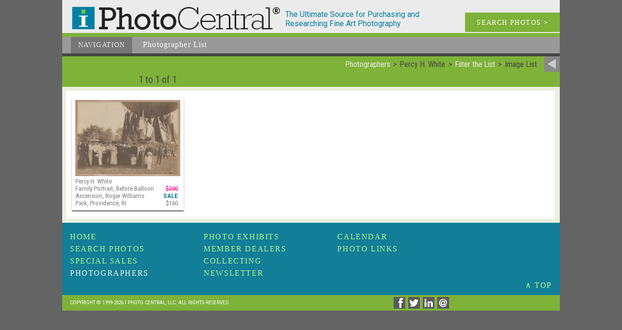

--- FILE ---
content_type: text/html; charset=UTF-8
request_url: https://i-photocentral.com/common/result.php/256/Percy+H.+White/0
body_size: 12653
content:
<!doctype html><html lang="en"><head><meta name="viewport" content="width=device-width" /><meta charset="UTF-8"><title>Photographer - Percy H. White - Image List</title><meta name="keywords" content="photograph, photography collecting, art photography, vintage photography, famous photographers, photo gallery, photography news, photography history, fine art photography, contemporary photography, daguerreotype, photography auctions, photography calendar of events, photography books, tintypes"><meta name="description" content="A selection of Photos Where by the photographer Percy H. White"><meta name="copyright" content="1999-2026, I Photo Central, LLC"><meta name="info2" content="photograph, photography collecting, art photography, vintage photography, famous photographers, photo gallery, photography news, photography history, fine art photography, contemporary photography, daguerreotype, photography auctions, photography calendar of events, photography books, tintypes"><meta name="DC.Title" content="Photographer - Percy H. White - Image List"><meta name="DC.Creator" content="I Photo Central, LLC"><meta name="DC.Description" content="A selection of Photos Where by the photographer Percy H. White"><meta name="DC.Publisher" content="i-photocentral.com"><meta name="DC.Date" content="1999-2026"><meta name="DC.Format" content="text/html"><meta name="DC.Rights" content="copyright I Photo Central, LLC"><meta property="og:url" content="http://i-photocentral.com/common/result.php/256/Percy+H.+White/0" />
<meta property="og:site_name" content="I Photo Central" />
<link rel="icon" href="/include1/img/favicon.ico" type="image/x-icon"><link rel="shortcut icon" href="/include1/img/favicon.ico" type="image/x-icon"><meta property="og:title" content="Photographer - Percy H. White - Image List" /><meta property="og:description" content="A selection of Photos Where by the photographer Percy H. White" /><link rel="next" href="/common/result.php/256/Percy+H.+White/1/0/0">
<link href="https://fonts.googleapis.com/css?family=Roboto+Condensed:400,300,700" rel="stylesheet" type="text/css"><link href="https://fonts.googleapis.com/css?family=Roboto:400,300,300italic,400italic,500,500italic,700,700italic" rel="stylesheet" type="text/css"><link rel="stylesheet" type="text/css" href="/include1/css/common2.min.css"><meta name="google-site-verification" content="yZCyPCyIVI0mzm6bR_HGl9xAkiIwzlvIILkdUVTZfXw" />

<!-- Google tag (gtag.js) --> <script async src="https://www.googletagmanager.com/gtag/js?id=G-D3KX556YP9"></script> <script>   window.dataLayer = window.dataLayer || [];   function gtag(){dataLayer.push(arguments);}   gtag('js', new Date());   gtag('config', 'G-D3KX556YP9'); </script><LINK rel="stylesheet" TYPE="text/css" HREF="/include1/css/font-awesome.min.css"><LINK  rel="stylesheet" TYPE="text/css" HREF="/include1/css/bootstrap.min.css"><LINK  rel="stylesheet" TYPE="text/css" HREF="/include1/css/bootstrap-theme.min.css"><LINK  rel="stylesheet" TYPE="text/css" HREF="/include1/css/bootstrap-select.min.css"><LINK rel="stylesheet" TYPE="text/css" HREF="/include1/css/listing-common.min.css"><link rel="stylesheet" type="text/css" href="/include1/css/result.min.css"><script src="/include1/js/jquery-1.12.4.min.js" type="text/javascript"></script><script src="/include1/js/bootstrap.min.js"></script><script src="/include1/js/bootstrap-select.min.js"></script><script src="/include1/js/voice.js" type="text/javascript"></script><script src="/include1/js/masonry.pkgd.min.js" type="text/javascript"></script><script src="/include1/js/SocialShare.js" type="text/javascript"></script>
<script type="text/javascript">var sharer = new SocialShare();</script>
<link rel="next" href="/common/result.php/256/Percy+H.+White/1/0/0"></head><body itemscope itemtype="http://schema.org/WebSite"><meta itemprop="name" content="iPhotoCentral Photographer - Percy H. White - Image List" /><div id="wrapper"><a id="ptop"></a><div id="head"><div id="headLogo1"><a href="/index.php"><div id="headiLogo"><img src="/images/logo.png" alt="iLogo"></div></a></div><div id="headDescrip">The Ultimate Source for Purchasing and Researching Fine Art Photography</div><a href="/search/search.php"><div id="headSearch">SEARCH PHOTOS <b>></b></div></a><div class="clear_block"></div></div><div id="headNav"><div id="headNav_back"><ul id="nav2"><li class="current"><a href="#">Navigation</a><ul><li><a href="/index.php" title="Featured Images of the Week">Home</a></li><li><a href="/search/search.php" title="Search Photos Available">Search&nbsp;Photos</a></li><li><a class="current" href="/photographer/photographer.php" title="Photographer List">Photographers</a></li><li><a href="/sale/sale.php" title="Special Sales">Special&nbsp;Sale</a></li><li><a href="/showcase/showcase.php" title="Special Photo Exhibits">Photo&nbsp;Exhibits</a></li><li><a href="/dealer/dealer.php" title="Member Galleries &amp; Information">Member Dealers</a></li><li><a href="/collecting/collecting.php" title="Collecting Issues &amp; Resources">Collecting</a></li><li><a href="/news/news.php" title="Newsletter and Archives">Newsletter</a></li><li><a href="/calendar/calendar.php" title="Calendar of Photography Events">Calendar</a></li><li><a href="/links/links.php" 
title="Other Photo Links">Photo&nbsp;Links</a></li></ul></li></ul><div id="nav_descrip"><span class="begin">Photographer</span> List</div></div><div class="clear_block"></div></div>
<div id="return_bar"><div id="return_link"><a href="/photographer/photographer.php"><img src="/images2/return.png" alt="Photographers" title="Return to Photographers"></a></div><div id="return_breadcrumbs"><ul itemscope itemtype="http://schema.org/BreadcrumbList"><li itemprop="itemListElement" itemprop="position" content="1"><a href="/photographer/photographer.php" itemprop="url"><span itemprop="name">Photographers</span></a></li><li itemprop="itemListElement" itemprop="position" content="2"><span itemprop="name">Percy H. White</span></li><li itemprop="itemListElement" itemprop="position" content="3"><a href="/common/filter.php/256/Percy+H.+White/0" itemprop="url"><span itemprop="name">Filter the List</span></a></li><li itemprop="itemListElement" itemprop="position" content="4"><span itemprop="name">Image List</span></li></ul></div><div class="clear_block"></div><div class="return_bar_left"><div class="paging_cnt">1 to 1 of 1 </div></div><div class="clear_block"></div></div><!-- end return bar --><div id="body_content">
<div id="block_2"><div id="block_2pix_grid"><div class="exhibit_gut"></div><div class="exh_thumb" itemscope itemtype="http://schema.org/Photograph"><meta itemprop="identifier" content="16405" /><a itemprop="url" href="/common/detail.php/256/Percy+H.+White/0/0/0/16405/1"><img itemprop="image" src="/Photos/VintageWorks_Images/Full/16405.jpg" alt="Percy H. White - Family Portrait, Before Balloon Ascension, Roger Williams Park, Providence, RI" title="Percy H. White - Family Portrait, Before Balloon Ascension, Roger Williams Park, Providence, RI"></a><div class="info"><span itemprop="name" content="Family Portrait, Before Balloon Ascension, Roger Williams Park, Providence, RI"></span><span itemprop="creator" itemscope itemtype="http://schema.org/Person"><meta itemprop="name" content="Percy H. White" />Percy H. White</span><br>Family Portrait, Before Balloon Ascension, Roger Williams Park, Providence, RI</div><div class="price" itemprop="offers" itemscope itemtype="http://schema.org/Offer"><span class="strike">$200</span><br><span class="label">Sale</span><br><meta itemprop="priceCurrency" content="USD" />$<span itemprop="price">160</span><meta itemprop="priceValidUntil" content="2026-02-28"><span itemprop="seller" itemscope itemtype="http://schema.org/Organization"><meta itemprop="name" content="Contemporary Works / Vintage Works, Ltd." /><meta itemprop="url" content="www.vintageworks.net" /><meta itemprop="telephone" content="+1-215-518-6962" /><meta itemprop="email" content="info@vintageworks.net" /></span></div></div></div></div><div class="clear_block"></div></div><div id="bottomNav"><div id="bottomLinks"><span class="normal"><a href="/index.php" title="Featured Images of the Week">Home</a></span><br><span class="normal"><a href="/search/search.php" title="Search Photos Available">Search&nbsp;Photos</a></span><br><span class="normal"><a href="/sale/sale.php" title="Special Sales">Special&nbsp;Sales</a></span><br><span class="current"><a href="/photographer/photographer.php" title="Photographer List">Photographers</a></span><br><span class="normal"><a href="/showcase/showcase.php" title="Special Photo Exhibits">Photo&nbsp;Exhibits</a></span><br><span class="normal"><a href="/dealer/dealer.php" title="Member Galleries &amp; Information">Member&nbsp;Dealers</a></span><br><span class="normal"><a href="/collecting/collecting.php" title="Collecting Issues &amp; Resources">Collecting</a></span><br><span class="normal"><a href="/news/news.php" title="Newsletter and Archives">Newsletter</a></span><br><span class="normal"><a href="/calendar/calendar.php" title="Calendar of Photography Events">Calendar</a></span><br><span class="normal"><a href="/links/links.php" title="Other Photo Links">Photo&nbsp;Links</a></span><br></div><div class="clear_block"></div><div id="to_top"><a href="#ptop">&#8743; TOP</a></div><div class="clear_block"></div></div><div id="foot"><div id="copyright">Copyright © 1999-2026 I Photo Central, LLC. All Rights Reserved.</div><div id="social"><a href="javascript:void(0)" data-type="facebook" data-url="http://www.iphotocentral.com/common/result.php/256/Percy+H.+White/0" data-image="http://i-photocentral.cominclude/img/full_logo.png" data-title="Photographer - Percy H. White - Image List" data-summary="A selection of Photos Where by the photographer Percy H. White" onclick="sharer.share(this);"><img src="/images2/social/facebook_dark.png" width="24" height="24" title="Share on facebook" alt="Share on facebook"></a><a href="javascript:void(0)" data-type="twitter" data-url="http://www.iphotocentral.com/common/result.php/256/Percy+H.+White/0" data-text="Photographer - Percy H. White - Image List" onclick="sharer.share(this);"><img src="/images2/social/twitter_dark.png" width="24" height="24" title="Share on twitter" alt="Share on twitter"></a><a href="javascript:void(0)" data-type="linkedin" data-url="http://www.iphotocentral.com/common/result.php/256/Percy+H.+White/0" data-title="Photographer - Percy H. White - Image List" data-summary="A selection of Photos Where by the photographer Percy H. White" onclick="sharer.share(this);" target="_blank" title="Share on Linkedin" aria-label="Share on Linkedin"><img src="/images2/social/linkedin_dark.png" width="24" height="24" title="Share on linkedin" alt="Share on linkedin"></a><a href="mailto:?subject=Photographer%20-%20Percy%20H.%20White%20-%20Image%20List&body=%0D%0AA%20selection%20of%20Photos%20Where%20by%20the%20photographer%20Percy%20H.%20White%0D%0A%3Chttp://www.iphotocentral.com/common/result.php/256/Percy+H.+White/0%3E%0D%0A"><img src="/images2/social/email_dark.png" width="24" height="24" title="Share via email" alt="Share via email"></a>
</div><div class="clear_block"></div></div><div class="clear_block"></div></div>
<script>(function(d){var s = d.createElement("script");s.setAttribute("data-account", "m7gJWExlwM");s.setAttribute("src", "https://cdn.userway.org/widget.js");(d.body || d.head).appendChild(s);})(document)</script><noscript>Please ensure Javascript is enabled for purposes of <a href="https://userway.org">website accessibility</a></noscript>

<!--<script>
    $(function (){
        document.querySelectorAll('video[autoplay]').forEach(v => {
            v.addEventListener('click', () => v.muted = !v.muted);
        });
    });
</script>-->

<script>
    $(function() {
        /*$(document).on('click', '.play-video', function(e) {
            e.preventDefault();

            const container = $(this).closest('.video-container');
            const videoSrc = $(this).data('video-src');

            const videoHtml = `
            <video autoplay controls style="max-width:100%;height:auto;">
                <source src="${videoSrc}" type="video/mp4">
                Your browser does not support the video tag.
            </video>
        `;

            container.html(videoHtml);
        });*/

    });
</script>

<script>
    $(function() {
        $('.play-btn').on('click', function() {
            const video = $(this).siblings('video').get(0);
            video.play();
            $(this).fadeOut(); // hide play icon once video starts
        });
    });
</script>




</body></html>

--- FILE ---
content_type: text/css
request_url: https://i-photocentral.com/include1/css/result.min.css
body_size: 1887
content:
@media screen, print{.clear_block{position:relative;content:".";display:block;clear:both;visibility:hidden;line-height:0;height:0}#body_content{display:block;position:relative;background-color:#e9efde;width:100%;clear:both}#error_content{display:block;position:relative;background-color:#e9efde;width:100%;padding:1em;clear:both}#block_2{display:block;float:right;width:98.2%;margin:0.5em 1% 8px 1%;position:relative;background-color:#fff;text-align:left;clear:right;padding:1.2% 0 0 1.2%;height:auto;max-height:932px;overflow-y:scroll}#block_2pix_grid{display:block;float:left;width:98.2%;margin:0}.exhibit_gut{width:2.0%}.exh_thumb{width:23.5%;margin:0 0 1.21em 0;padding:7px;font:500 15px/1.1em "Roboto Condensed", sans-serif;color:#777;float:left;-webkit-transform-origin:left top;transform-origin:left top;-webkit-box-shadow:0px 2px 3px #888;-ms-box-shadow:0px 3px 2px #888;box-shadow:0px 3px 2px #888;-webkit-box-sizing:border-box;box-sizing:border-box}.exh_thumb:hover{opacity:.5}.exh_thumb a{color:#777}.exh_thumb img{width:100%}.exh_thumb .head{font:normal 16px/1.6em Rockwell;color:#333;text-align:center}.exh_thumb .info{font:normal 0.875em/1.2em "Roboto Condensed", sans-serif;width:78%;display:inline-block}.exh_thumb .price{font:normal 0.875em/1.2em "Roboto Condensed", sans-serif;width:20%;display:inline-block;text-align:right}.label{color:#127e97;text-transform:uppercase;font-weight:600;font-size:inherit;padding:0}.strike{color:#FF0080;text-decoration:line-through}}@media screen and (max-width: 890px){.exhibit_gut{width:1.8%}.exhibit_block{width:32.1%;height:272px}.exh_thumb{width:32.1%}}@media screen and (max-width: 650px){.exhibit_gut{width:2.1%}.exh_thumb{width:48.2%}}@media screen and (max-width: 490px){#block_2{width:97.4%;margin:0.5em 1% 8px 1%;padding:1.2% 0 1.2% 0}#block_2pix_grid{width:99%}.exhibit_gut{width:1%}.exh_thumb{width:99%;margin:0 0 1em 0}}
